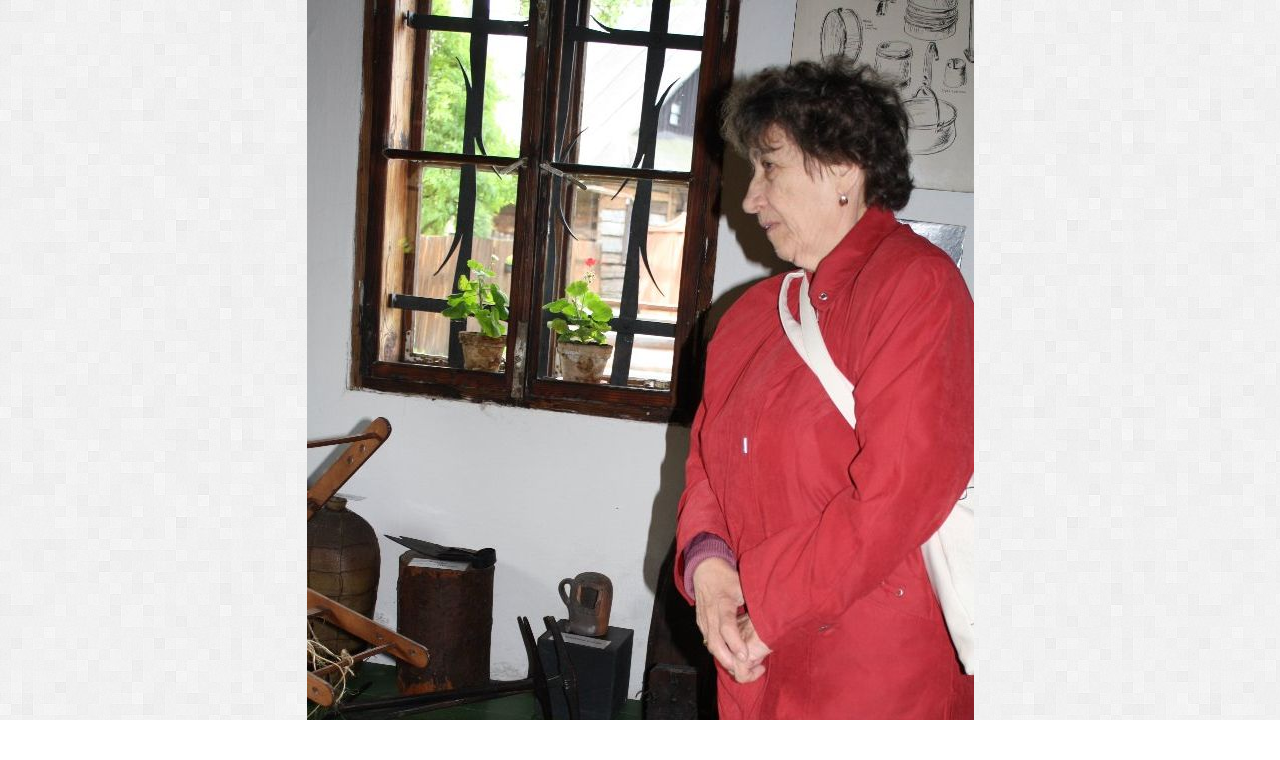

--- FILE ---
content_type: text/html; charset=UTF-8
request_url: https://www.centrum-zachar.cz/fotoalbum/zajezd-do-velkych-karlovic/img_8368.-.html
body_size: 988
content:
<?xml version="1.0" encoding="utf-8"?>
<!DOCTYPE html PUBLIC "-//W3C//DTD XHTML 1.0 Transitional//EN" "http://www.w3.org/TR/xhtml1/DTD/xhtml1-transitional.dtd">
<html lang="cs" xml:lang="cs" xmlns="http://www.w3.org/1999/xhtml">

    <head>

        <meta http-equiv="content-type" content="text/html; charset=utf-8" />
        <meta name="description" content="Centrum pro seniory Zachar v Kroměříži je spolek, který se zaměřuje na aktivní stáří a zdravý životní styl seniorů. Umožňuje seniorům seberealizaci v zájmové, umělecké a tvůrčí činnosti, organizuje vzdělávací kurzy, podporuje pohybovou aktivitu seniorů, společná setkávání a navazování nových přátelství." />
        <meta name="keywords" content="Centrum pro seniory,Klub seniorů,senior,Kroměříž,zdravotně postižená mládež" />
        <meta name="robots" content="all,follow" />
        <meta name="author" content="<!--/ u_author /-->" />
        <link rel="stylesheet" href="/style.1656712447.1.css" type="text/css" />
        
        <script type="text/javascript" src="https://www001.estranky.cz/user/js/index.js" id="index_script" ></script>
        <title>
            Centrum pro seniory Zachar
        </title>

        <style>
          body {margin: 0px; padding: 0px;}
        </style>
    </head>
<body>
    <script language="JavaScript" type="text/javascript">
    <!--
      index_setCookieData('index_curr_fullphoto', 725);
    //-->
  </script>
  <a href="javascript: close();"><img src="/img/original/725/img_8368.jpg" border="0" alt="IMG_8368" width="667" height="1000"></a>

<!-- NO GEMIUS -->
</body>
</html>
